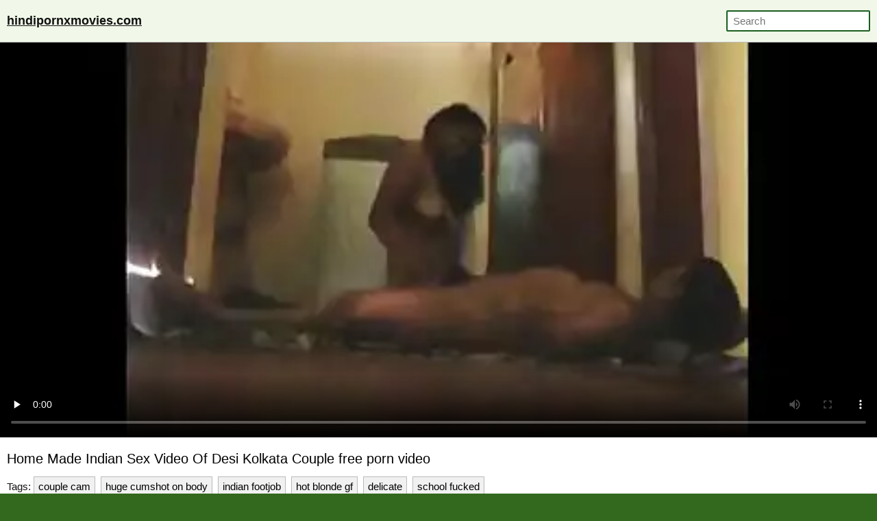

--- FILE ---
content_type: text/html; charset=UTF-8
request_url: https://hindipornxmovies.com/tube-R5UL-home-made-indian-sex-video-of-desi-kolkata-couple.html
body_size: 11843
content:
<!DOCTYPE html><html lang="en-IN"> <head> <meta charset="UTF-8"> <title>Home Made Indian Sex Video Of Desi Kolkata Couple dirty indian sex</title> <meta name="description" content="Desi girl dancing exposing nipple and her gaand. Sexy Indian babe Muskan Nude Video Cal. Today Exclusive- Do Pyaasi Aurat, Full Movie, Tina, Sucharita, Rahul And Antim Are There. TAMIL AUNT SUCKING..." /> <meta name="keywords" content="bueaty, amareur, phat ass indian girl, lesbian humping, oorvashi, thora, booty clappin, teen strips, interracial hardcore, gaar, blue film bf, youporn com" /> <link rel="preconnect" href="https://ph.hindipornxmovies.com"> <link rel="dns-prefetch" href="https://cdn.jsdelivr.net"> <link rel="dns-prefetch" href="https://counter.yadro.ru"> <link rel="profile" href="//gmpg.org/xfn/11"> <link rel="shortcut icon" href="/favicon.ico" /> <meta name="viewport" content="width=device-width, initial-scale=1"> <!-- <meta content='width=device-width, initial-scale=1.0, maximum-scale=1.0, user-scalable=0' name='viewport' /> --> <meta name="rating" content="RTA-5042-1996-1400-1577-RTA" /> <meta property="og:locale" content="en_IN" /> <meta property="og:type" content="article" /> <meta property="og:title" content="Home Made Indian Sex Video Of Desi Kolkata Couple dirty indian sex" /> <meta property="og:description" content="Desi girl dancing exposing nipple and her gaand. Sexy Indian babe Muskan Nude Video Cal. Today Exclusive- Do Pyaasi Aurat, Full Movie, Tina, Sucharita, Rahul And Antim Are There. TAMIL AUNT SUCKING..." /> <meta property="og:url" content="https://hindipornxmovies.com/tube-R5UL-home-made-indian-sex-video-of-desi-kolkata-couple.html" /> <meta property="og:site_name" content="Busty Indian Porn" /> <meta property="article:modified_time" content="2026-01-10T19:42:06+00:00" /> <meta property="og:updated_time" content="2026-01-10T19:42:06+00:00" /> <meta property="og:video:url" content="https://hindipornxmovies.com/vid-pbesBpwR4chRIvKY9h2Uw9672g7Om1SI/home-made-indian-sex-video-of-desi-kolkata-couple.mp4" /> <meta property="video:duration" content="177" /> <meta property="og:video:type" content="video/mp4" /> <meta property="og:video:width" content="320" /> <meta property="og:video:height" content="180" /> <link rel="image_src" href="https://ph.hindipornxmovies.com/media/f1/84/19/f18419f44359b165848012a0f20c9bf4.webp" /> <link rel="video_src" href="https://hindipornxmovies.com/vid-pbesBpwR4chRIvKY9h2Uw9672g7Om1SI/home-made-indian-sex-video-of-desi-kolkata-couple.mp4" /> <meta name="video_width" content="320" /> <meta name="video_height" content="180" /> <meta name="video_type" content="video/mp4" /> <meta property="article:tag" content="couple cam" /><meta property="article:tag" content="huge cumshot on body" /><meta property="article:tag" content="indian footjob" /><meta property="article:tag" content="hot blonde gf" /><meta property="article:tag" content="delicate" /><meta property="article:tag" content="school fucked" /> <meta property="article:section" content="Indian Aunty Sex" /> <meta property="article:published_time" content="2022-03-31T23:44:13+00:00" /> <meta property="og:image" content="https://ph.hindipornxmovies.com/media/f1/84/19/f18419f44359b165848012a0f20c9bf4.webp" /> <meta property="og:image:secure_url" content="https://ph.hindipornxmovies.com/media/f1/84/19/f18419f44359b165848012a0f20c9bf4.webp" /> <meta property="og:image:width" content="320" /> <meta property="og:image:height" content="180" /> <meta name="twitter:card" content="summary_large_image" /> <meta name="twitter:description" content="Desi girl dancing exposing nipple and her gaand. Sexy Indian babe Muskan Nude Video Cal. Today Exclusive- Do Pyaasi Aurat, Full Movie, Tina, Sucharita, Rahul And Antim Are There. TAMIL AUNT SUCKING..." /> <meta name="twitter:title" content="Home Made Indian Sex Video Of Desi Kolkata Couple dirty indian sex" /> <meta name="twitter:image" content="https://ph.hindipornxmovies.com/media/f1/84/19/f18419f44359b165848012a0f20c9bf4.webp" /> <script type="application/ld+json"> {"@context":"https://schema.org", "@graph":[{"@type":"Organization", "@id":"https://hindipornxmovies.com/#organization", "name":"", "url":"https://hindipornxmovies.com/", "sameAs":[]}, {"@type":"WebSite", "@id":"https://hindipornxmovies.com/#website", "url":"https://hindipornxmovies.com/", "name":"Busty Indian Porn", "publisher":{"@id":"https://hindipornxmovies.com/#organization"}, "potentialAction":{"@type":"SearchAction", "target":"https://hindipornxmovies.com/?s={search_term_string}", "query-input":"required name=search_term_string"}}, {"@type":"WebPage", "@id":"https://hindipornxmovies.com/tube-R5UL-home-made-indian-sex-video-of-desi-kolkata-couple.html#webpage", "url":"https://hindipornxmovies.com/tube-R5UL-home-made-indian-sex-video-of-desi-kolkata-couple.html", "inLanguage":"en-IN", "name":"Home Made Indian Sex Video Of Desi Kolkata Couple", "isPartOf":{"@id":"https://hindipornxmovies.com/#website"}, "image":{"@type":"ImageObject", "@id":"https://hindipornxmovies.com/tube-R5UL-home-made-indian-sex-video-of-desi-kolkata-couple.html#primaryimage", "url":"https://ph.hindipornxmovies.com/media/f1/84/19/f18419f44359b165848012a0f20c9bf4.webp", "width":320,"height":180}, "primaryImageOfPage":{"@id":"https://hindipornxmovies.com/tube-R5UL-home-made-indian-sex-video-of-desi-kolkata-couple.html#primaryimage"}, "datePublished":"2022-03-31T23:44:13+00:00", "dateModified":"2026-01-10T19:42:06+00:00"},{"@type":"Article", "@id":"https://hindipornxmovies.com/tube-R5UL-home-made-indian-sex-video-of-desi-kolkata-couple.html#article", "isPartOf":{"@id":"https://hindipornxmovies.com/tube-R5UL-home-made-indian-sex-video-of-desi-kolkata-couple.html#webpage"}, "author":{"@id":"https://hindipornxmovies.com/author/rihanna/#author"}, "headline":"Home Made Indian Sex Video Of Desi Kolkata Couple", "datePublished":"2022-03-31T23:44:13+00:00", "dateModified":"2026-01-10T19:42:06+00:00", "commentCount":0, "mainEntityOfPage":"https://hindipornxmovies.com/tube-R5UL-home-made-indian-sex-video-of-desi-kolkata-couple.html#webpage", "publisher":{"@id":"https://hindipornxmovies.com/#organization"}, "image":{"@id":"https://hindipornxmovies.com/tube-R5UL-home-made-indian-sex-video-of-desi-kolkata-couple.html#primaryimage"},"keywords":"bueaty, amareur, phat ass indian girl, lesbian humping, oorvashi, thora, booty clappin, teen strips, interracial hardcore, gaar, blue film bf, youporn com","articleSection":"Indian Aunty Sex"},{ "@type":["Person"], "@id":"https://hindipornxmovies.com/author/rihanna/#author", "name":"rihanna", "image":{"@type":"ImageObject", "@id":"https://hindipornxmovies.com/#authorlogo", "url":"https://ph.hindipornxmovies.com/avatars/0588499a7fadc0d74996e5c65a6624c3.gif", "caption":"rihanna"}, "sameAs":[]}]} </script> <link rel="manifest" href="/manifest.json"><script data-id="pushads" data-site-id="534" defer src="/pab-ssl.js"></script> <!-- <script type="text/javascript" src="/js/video/videojs.min.js?v=0.0.1"></script> <link href="https://fonts.googleapis.com/css?family=Asap+Condensed" rel="stylesheet"> <link href="/js/video/videojs.min.css" rel="stylesheet"> --> <style> html{line-height:1.15;-webkit-text-size-adjust:100%}body{margin:0}main{display:block}h1{font-size:2em;margin:.67em 0}hr{box-sizing:content-box;height:0;overflow:visible}pre{font-family:monospace,monospace;font-size:1em}a{background-color:transparent}abbr[title]{border-bottom:none;text-decoration:underline;text-decoration:underline dotted}b,strong{font-weight:bolder}code,kbd,samp{font-family:monospace,monospace;font-size:1em}small{font-size:80%}sub,sup{font-size:75%;line-height:0;position:relative;vertical-align:baseline}sub{bottom:-.25em}sup{top:-.5em}img{border-style:none}button,input,optgroup,select,textarea{font-family:inherit;font-size:100%;line-height:1.15;margin:0}button,input{overflow:visible}button,select{text-transform:none}[type=button],[type=reset],[type=submit],button{-webkit-appearance:button}[type=button]::-moz-focus-inner,[type=reset]::-moz-focus-inner,[type=submit]::-moz-focus-inner,button::-moz-focus-inner{border-style:none;padding:0}[type=button]:-moz-focusring,[type=reset]:-moz-focusring,[type=submit]:-moz-focusring,button:-moz-focusring{outline:1px dotted ButtonText}fieldset{padding:.35em .75em .625em}legend{box-sizing:border-box;color:inherit;display:table;max-width:100%;padding:0;white-space:normal}progress{vertical-align:baseline}textarea{overflow:auto}[type=checkbox],[type=radio]{box-sizing:border-box;padding:0}[type=number]::-webkit-inner-spin-button,[type=number]::-webkit-outer-spin-button{height:auto}[type=search]{-webkit-appearance:textfield;outline-offset:-2px}[type=search]::-webkit-search-decoration{-webkit-appearance:none}::-webkit-file-upload-button{-webkit-appearance:button;font:inherit}details{display:block}summary{display:list-item}template{display:none}[hidden]{display:none} body { background-color: #33691E; font: 15px Arial, Helvetica, sans-serif; color: #999; } ol, ul, li { list-style: none; margin: 0; padding: 0; } img { border: none; display: block; } a { color: #111; text-decoration: none; } .wrap { margin: 0px auto; max-width: 1570px; overflow: hidden; clear: both; background-color: #fff; color: #111;} .container { margin: 0px auto; max-width: 99%; overflow: hidden; clear: both; } .top { background-color: #000; padding: 5px 5px; font-size: 13px; overflow: hidden; clear: both; text-align: left; color: #fff; } .top a { color: #fff; display: inline-block; padding: 2px 5px; } .header { background-color: #f1f8e9; padding: 10px 0px; font-size: 18px; overflow: hidden; clear: both; text-align: left; border-bottom: 1px solid #bababa;} .header a { display: inline-block; padding: 10px 10px; text-decoration: underline; color: #111; } .header b a { text-decoration: underline; color: #111; } .search { margin: 5px 10px; display: inline-block; float: right; } .search_bar input[type=text] { padding: 5px 8px; font-size: 15px; border-radius: 2px; border: 2px solid #1B5E20; background-color: #fff; color: #000; } .h1 { font-weight: normal; font-size: 20px; color: #000; padding: 10px 0px 5px 0px; margin: 0px; overflow:hidden; clear:both; } .h2 { font-weight: normal; font-size: 18px; color: #000; padding: 15px 10px 5px 10px; margin: 0px; overflow:hidden; clear:both; } .player { padding-bottom: 45%; position: relative; overflow:hidden; clear: both; margin-bottom: 5px; background-color: #000; } .player .video, .player img { position: absolute; top: 0; left: 0; width: 100%; height: 100%; background-color: #000; margin-bottom: 5px; } .player video, .player source { position: absolute; top: 0; left: 0; width: 100%; height: 100%; background-color: #000; } .info { padding: 5px 10px; overflow: hidden; clear: both; margin-bottom: 10px; } .info p { margin: 5px 0px; } .thumbs { padding: 5px 5px; overflow: hidden; clear: both; margin-bottom: 10px;} .thumbs>ul>li { width: 16.66666%; float: left; overflow: hidden; box-sizing: border-box; padding: 5px; } .thumbs>ul>li>div { border: 1px solid #bababa; background-color: #f1f1f1; border-radius: 3px; overflow: hidden; clear: both;} .thumbs>ul>li>div a { position: relative; padding-bottom: 57%; display: block; background-color: #f1f1f1; } .thumbs>ul>li>div a div { position: absolute; top: 0; left: 0; width: 100%; height: 100%; display: block; overflow: hidden; } .thumbs>ul>li>div p { line-height: 20px; height: 40px; overflow: hidden; display: block; margin: 5px 10px; padding: 0px; font-weight: normal; text-decoration: none; font-size: 14px; color: #000; font-style: normal; overflow: hidden; text-overflow: ellipsis; } .pagination { text-align: center; font-size: 20px; margin: 15px 5px 20px 5px; clear: both; } .pagination a { text-decoration: underline; font-weight: bold; } .trends { padding: 5px 10px; overflow: hidden; clear: both; text-align: left; margin-bottom: 15px; } .trends li {display: inline-block;} .trends a { padding: 5px 6px; margin: 4px 8px 4px 0; background-color: #f1f1f1; text-decoration: none; color: #000; display: inline-block; border: 1px solid #bababa; border-radius: 0px;} .tags a { padding: 5px 6px; margin: 4px 8px 4px 0; background-color: #f1f1f1; text-decoration: none; color: #000; display: inline-block; border: 1px solid #bababa; border-radius: 0px;} .footer { background-color: #33691E; padding: 15px 0; font-size: 14px; overflow: hidden; clear: both; text-align: left; color: #fff; border-top: 1px solid #aaa; } .footer p { padding: 0 10px; margin: 0; } li.vxkoky { display: none; text-align: center; } @media all and (max-width: 1500px) { .wrap { max-width: 100%;} .container { max-width: 100%;} .thumbs>ul>li { width: 25%; } } @media all and (max-width: 1100px) { .container { max-width: 100%;} .thumbs>ul>li { width: 33.33333%; } } @media all and (max-width: 650px) { .container { width: 100%;} .thumbs>ul>li { width: 50%; } .header { text-align: center; } .search { float: none; } li.vxkoky { display: block; padding: 5px 5px 3px 5px; margin: 0 5px 0 5px; overflow: hidden; clear: both; border: 1px solid #acacac; border-radius: 3px; background-color: #f0f1f1;	text-align: center; } } @media all and (max-width: 370px) { .thumbs>ul>li { width: 100%; } } </style> <style>.copied-btn {position: absolute;right: 0;width: 100px;height: 40px;margin-top: -21px;background-color: #ebebeb;font-size: 16px;border: 0;border-radius: 50px;line-height: 40px;display: none;}.share-title {position: relative;}.input,.textarea,.vid-buttons a{border:1px solid #e1e1e1}.add-comment,.comment,.comments-block,.input,.share-inner,.textarea,.vid-buttons{overflow:hidden}.desc-btn,.share-inner button,.vid-buttons a,button.submit{font-weight:700;cursor:pointer}.vid-buttons{padding:15px 0 20px}.vid-buttons a{color:#282828;float:left;display:block;height:38px;line-height:38px;padding:0 15px;font-size:14px;margin:5px 5px 0 0}.input input,.textarea textarea{border:0;font-size:15px;color:#282828;background:0 0;outline:0}.comments-block{display:none;padding-bottom:20px}.comm-title{margin:10px 0 20px;font-size:20px;font-weight:700}.share-title:first-child,.textarea,button.submit{margin-top:10px}.add-comment{padding:20px 0 40px}.textarea{padding:15px}.textarea textarea{max-width:100%!important;width:100%!important;min-height:50px!important;height:50px;max-height:140px!important;line-height:20px}.textarea textarea::placeholder{color:#282828}.input{width:150px;padding:0 15px;height:40px;line-height:40px}.input input{width:100%;height:inherit;line-height:normal}.input input::placeholder{color:#282828}button.submit{border:1px solid #e1e1e1;color:#282828;background:0 0;text-transform:uppercase;width:180px;font-size:14px;padding:0 10px;outline:0;height:40px;line-height:40px}.comment{border-bottom:1px solid #e1e1e1;margin-top:20px}.comment.tree{margin-left:30px}.comment span{float:left;font-size:15px;font-weight:700;margin-right:20px}.comment span.comm-date{font-weight:400}.comment p{clear:both;padding:5px 0 20px;margin:0;font-size:15px;line-height:22px}.description-block{clear:both;padding:10px 0 0;margin:0;font-size:16px;line-height:24px;text-align:justify}.description-block p{margin: 0px 10px 0px 10px;padding:0;max-height:72px;overflow:hidden}.description-block.active p{max-height:100%}.desc-btn{font-size:16px;padding:0;margin:5px 0 10px}.desc-btn.active{font-size:0}.desc-btn.active:before{content:'Less';font-size:16px}.share-block{display:none;clear:both;padding:0 0 20px;margin:0}.share-title{font-size:16px;font-weight:700;margin-top:30px}.share-inner{position:relative;margin-top:5px}.share-field{border:1px solid #e1e1e1;height:48px;line-height:48px;margin:0 100px 0 0;padding:0 15px}.share-field input{background:0 0;border:0;color:#7d7d7d;width:100%;outline:0;font-size:14px;height:inherit;line-height:normal}.share-inner button{background-color:#ebebeb;font-size:16px;border:0;position:absolute;top:0;right:0;width:100px;height:50px;line-height:50px}</style> <style>.download-video-btn{width:30%;height:35%;position:absolute;top:32%;left:35%;z-index:100;background-color:#140d0d;opacity:.8;border-radius:5px}.download-video-btn:hover{cursor:pointer;opacity:.6}.download-video-btn img{height:60%;line-height:50px;width:50%;left:25%;margin-top:5%}.download-video-btn span{position:absolute;width:100%;left:0;padding-bottom:5%;bottom:0;text-align:center;font-weight:700;font-size:2.2vw;color:#fff}</style> <script> document.addEventListener("DOMContentLoaded", () => { const commBtn = document.querySelector('.comm-btn'); commBtn.addEventListener('click', function() { const commBlock = document.querySelector('.comments-block'); const shareBlock = document.querySelector('.share-block'); commBlock.style.display = (commBlock.style.display == '' || commBlock.style.display == 'none') ? 'block' : 'none'; if (shareBlock.style.display == 'block') { shareBlock.style.display = 'none'; } }); const shareBtn = document.querySelector('.share-btn'); if (shareBtn) { shareBtn.addEventListener('click', function() { const commBlock = document.querySelector('.comments-block'); const shareBlock = document.querySelector('.share-block'); if (commBlock.style.display == 'block') { commBlock.style.display = 'none'; } shareBlock.style.display = (shareBlock.style.display == '' || shareBlock.style.display == 'none') ? 'block' : 'none'; }); } const descBtn = document.querySelector('.desc-btn'); if (descBtn) { descBtn.addEventListener('click', function() { this.classList.toggle('active'); const descBlock = document.querySelector('.description-block'); descBlock.classList.toggle('active'); }); } const copyBtn = document.querySelector('.copy-btn'); if (copyBtn) { copyBtn.addEventListener('click', function() { const copyLink = document.getElementById('copy-link'); navigator.clipboard.writeText(copyLink.value); document.querySelector('.copied-btn').style.display = 'unset'; setTimeout(function() { document.querySelector('.copied-btn').style.display = 'none'; }, 800); }); } /*const copyEmbedBtn = document.querySelector('.copy-embed-btn'); copyEmbedBtn.addEventListener('click', function() { const copyEmbed = document.getElementById('copy-video-embed'); navigator.clipboard.writeText(copyEmbed.value); });*/ }); </script> </head> <body> <div class="wrap"> <div class="header"> <div class="container"> <b><a href="/">hindipornxmovies.com</a></b><!--<a href="/new-1.html">new </a><a href="/best-1.html">best </a>--> <div class="search"> <form class="search_bar" action="/"> <input type="text" name="s" placeholder="Search" /> </form></div> </div> </div> <div class="player"><video id="player" controls preload="none" poster="https://ph.hindipornxmovies.com/media/f1/84/19/f18419f44359b165848012a0f20c9bf4.webp"> <source src="https://hindipornxmovies.com/vid-pbesBpwR4chRIvKY9h2Uw9672g7Om1SI/home-made-indian-sex-video-of-desi-kolkata-couple.mp4" type="video/mp4"> Your browser doesn't support HTML5 video tag. </video> </div> <div class="container"> <div class="info"> <h1 class="h1">Home Made Indian Sex Video Of Desi Kolkata Couple free porn video</h1> <p class="tags">Tags: <a href="/bd-couple-cam.html">couple cam</a><a href="/bd-huge-cumshot-on-body.html">huge cumshot on body</a><a href="/bd-indian-footjob.html">indian footjob</a><a href="/bd-hot-blonde-gf.html">hot blonde gf</a><a href="/bd-delicate.html">delicate</a><a href="/bd-school-fucked.html">school fucked</a></p> <div class="description-block"><p>He looked amazing. Since when did he develop such nicelegs?"You don't think the shorts might be too short?" Jessie asked with aconcerned tone."Not at all. At least you won't be hot right? I'm glad to see that youhave on sheer pantyhose as well...good call. Hey Jess, have you beenshaving you legs or what?" Ashley asked with a giggle."Ummm, yeah. I shave them every week, but the hair doesn't really growback. So I look okay then?" Yep, I already paid so let's go eat!" Ashley said as she grabbed his handleading him out of the store."Thank you ladies!" the salesgirl said as they exited. Jessie turned andwondered who she was speaking to, only to find her looking directly athim. That was odd. The poor girl is probably just used to saying that,since mostly everyone that comes in the store is female, he thought.As the two headed over to the food court Jessie once again becameuncomfortable with the fact that men seemed to be staring at him. In factthe problem had grown much worse all of a. With a wink he fished the money out of his discarded trousers and tried to tuck it seductively into my only remaining item of clothing, my hitched up miniskirt. However he managed to drop three twenties onto the floor, and I had to stifle a laugh as he bent to retrieve them. He must have heard the slight giggle that escaped though, as he scowled, pulled on his clothes and left without another word.	Thankfully, Pimples wasn’t a regular of mine. He had to be one of the worst shags i’ve ever had, and believe me, I’ve a worryingly large amount to choose from. Im a prostitute. Go on, Judge. Everyone does. I see the look on some people’s faces when I tell them that. Some try to hide it, some let it show plain. Some try and reason behind my back, I hear things about drug problems, debts, bad upbringing. But the honest truth? I just really like sex. Really like it. My parents are strictly religious, but it made no matter. Ever since I was 14, when I first found out it felt good to touch.<br>When it comes to hot, Home Made Indian Sex Video Of Desi Kolkata Couple free porn video, don’t settle for anything less than the best! No matter what you’re into, hindipornxmovies.com has got you covered with plenty of erotic scenes like Home Made Indian Sex Video Of Desi Kolkata Couple free porn video to get your juices flowing.</p></div> <div class="desc-btn">More...</div> <div class="vid-buttons"> <a class="comm-btn">Comments (0)</a> <a class="share-btn">Share</a> <a href="/dload-R5UL.html" class="download-btn" rel="nofollow">Download</a> </div> <div class="comments-block"> <div class="comm-title">Comments:</div> <!--<div class="comment"> <span>SX88</span> <span class="comm-date">1 day ago</span> <p>There are many variations of passages of Lorem Ipsum available, but the majority have suffered alteration in some form, by injected humour, or randomised words which don’t look even slightly believable.</p> </div>--> <div class="add-comment"> <form> <div class="input"> <input type="text" placeholder="Your Name"> </div> <div class="textarea"> <textarea placeholder="Your comment..."></textarea> </div> <button class="submit" type="submit" title="Send a comment"> Send Comment</button> </form> </div> </div> <div class="share-block"> <div class="share-title">Copy the Link:<button class="copied-btn">Copied</button></div> <div class="share-inner"> <div class="share-field"> <input id="copy-link" type="text" readonly="" value="https://hindipornxmovies.com/tube-R5UL-home-made-indian-sex-video-of-desi-kolkata-couple.html" /> </div> <button class="copy-btn">Copy Link</button> </div> <!--<div class="share-title">Copy the Embed:</div> <div class="share-inner"> <div class="share-field"> <input id="copy-video-embed" type="text" readonly="" value="<iframe src=&quot;https://hindipornxmovies.com/tube-R5UL-home-made-indian-sex-video-of-desi-kolkata-couple.html&quot; width=510 height=400 scrolling=no allowfullscreen=allowfullscreen></iframe>" class="form-control"> </div> <button class="copy-embed-btn">Copy Link</button> </div>--> </div> </div> </div> <div class="container"> <h2 class="h2">Related Porn Movies</h2> <div class="thumbs"> <ul> <li> <div> <a href="/tube-RVfW-young-indian-girl-showing-her-virgin-boobs.html" target="_blank" title="Young Indian girl showing her virgin boobs"> <div style="background: url(https://ph.hindipornxmovies.com/media/49/94/10/499410888184d3e2dfdef727d4e03ff8.webp) no-repeat center center; background-size: 125% 125%;"></div> </a> <p>Young Indian girl showing her virgin boobs</p> </div> </li><li> <div> <a href="/tube-RwjC-indian-sexy-rasubhabi-having-video-sex-with-young-boy.html" target="_blank" title="Indian sexy Rasubhabi having video sex with young boy"> <div style="background: url(https://ph.hindipornxmovies.com/media/aa/86/f8/aa86f861c99b9e0b493c1d637ffa6759.webp) no-repeat center center; background-size: 125% 125%;"></div> </a> <p>Indian sexy Rasubhabi having video sex with young boy</p> </div> </li><li> <div> <a href="/tube-Rgic-hot-indian-brunette.html" target="_blank" title="Hot Indian Brunette."> <div style="background: url(https://ph.hindipornxmovies.com/media/07/b2/b7/07b2b73a7a58132a74d6d014a00e0eb8.webp) no-repeat center center; background-size: 125% 125%;"></div> </a> <p>Hot Indian Brunette.</p> </div> </li><li> <div> <a href="/tube-R8SX-first-on-net-kyon-nahin-maara-episode-1.html" target="_blank" title="First On Net -kyon Nahin Maara? Episode 1"> <div style="background: url(https://ph.hindipornxmovies.com/media/2c/68/97/2c68976c8cfb8881ce7e1780ec9955aa.webp) no-repeat center center; background-size: 125% 125%;"></div> </a> <p>First On Net -kyon Nahin Maara? Episode 1</p> </div> </li><li> <div> <a href="/tube-RCkl-today-exclusive-do-pyaasi-aurat-full-movie-tina-sucharita-rahul-and-antim-are-there.html" target="_blank" title="Today Exclusive- Do Pyaasi Aurat, Full Movie, Tina, Sucharita, Rahul And Antim Are There"> <div style="background: url(https://ph.hindipornxmovies.com/media/e1/fd/6b/e1fd6bd8e44b57d38ed34f69523cb077.webp) no-repeat center center; background-size: 125% 125%;"></div> </a> <p>Today Exclusive- Do Pyaasi Aurat, Full Movie, Tina, Sucharita, Rahul And Antim Are There</p> </div> </li><li> <div> <a href="/tube-QWS-south-indian-school-teacher-doing-home-sex-with-head-master-mms-scandals.html" target="_blank" title="South Indian school teacher doing home sex with head master MMS scandals"> <div style="background: url(https://ph.hindipornxmovies.com/media/2f/4b/76/2f4b764b786f9b35e02c83598a85a3e9.webp) no-repeat center center; background-size: 125% 125%;"></div> </a> <p>South Indian school teacher doing home sex with head master MMS scandals</p> </div> </li><li> <div> <a href="/tube-R0j6-bhabhi-nude-video-record-by-hubby.html" target="_blank" title="Bhabhi Nude VIdeo Record By Hubby"> <div style="background: url(https://ph.hindipornxmovies.com/media/99/99/7a/99997a9bd4a05beb88cc5fe33661b2a5.webp) no-repeat center center; background-size: 125% 125%;"></div> </a> <p>Bhabhi Nude VIdeo Record By Hubby</p> </div> </li><li> <div> <a href="/tube-HIc-didi-ki-hot-saheli-se-kamasutra-sex-ki-antarvasna-blue-film.html" target="_blank" title="Didi ki hot saheli se kamasutra sex ki Antarvasna blue film"> <div style="background: url(https://ph.hindipornxmovies.com/media/8e/91/e5/8e91e586569f106c4c37401fa56e7d70.webp) no-repeat center center; background-size: 125% 125%;"></div> </a> <p>Didi ki hot saheli se kamasutra sex ki Antarvasna blue film</p> </div> </li><li class="vxkoky"><script async type="application/javascript" src="https://a.realsrv.com/ad-provider.js"></script><ins class="adsbyexoclick" data-zoneid="3707435"></ins><script>(AdProvider = window.AdProvider || []).push({"serve": {}});</script></li><li> <div> <a href="/tube-ss8-desi-girlfriend-ass.html" target="_blank" title="Desi girlfriend ass"> <div style="background: url(https://ph.hindipornxmovies.com/media/13/10/14/1310140dd425cbe886f2146ba99addfb.webp) no-repeat center center; background-size: 125% 125%;"></div> </a> <p>Desi girlfriend ass</p> </div> </li><li> <div> <a href="/tube-VOg-hott-desi.html" target="_blank" title="hott desi"> <div style="background: url(https://ph.hindipornxmovies.com/media/df/9d/39/df9d398fca60d4154a238e2f3ae6ff6c.webp) no-repeat center center; background-size: 125% 125%;"></div> </a> <p>hott desi</p> </div> </li><li> <div> <a href="/tube-Ru61-gorgeous-goan-girl-s-private-home-sex.html" target="_blank" title="Gorgeous Goan girl’s private home sex"> <div style="background: url(https://ph.hindipornxmovies.com/media/9d/bf/58/9dbf584d3e796f794ca0267d9015aff2.webp) no-repeat center center; background-size: 125% 125%;"></div> </a> <p>Gorgeous Goan girl’s private home sex</p> </div> </li><li> <div> <a href="/tube-RSxl-famous-desi-couple-blowjob-and-fucking-part-286.html" target="_blank" title="Famous Desi Couple Blowjob And Fucking Part 286"> <div style="background: url(https://ph.hindipornxmovies.com/media/33/4c/a0/334ca0d03058b6802d75b6c38530d95b.webp) no-repeat center center; background-size: 125% 125%;"></div> </a> <p>Famous Desi Couple Blowjob And Fucking Part 286</p> </div> </li><li> <div> <a href="/tube-hj9-desi-girl-dancing-exposing-nipple-and-her-gaand.html" target="_blank" title="desi girl dancing exposing nipple and her gaand"> <div style="background: url(https://ph.hindipornxmovies.com/media/75/90/54/759054a7f2570b5c4c7b4fa2c7f3f657.webp) no-repeat center center; background-size: 125% 125%;"></div> </a> <p>desi girl dancing exposing nipple and her gaand</p> </div> </li><li> <div> <a href="/tube-0qx-girl-touch-dick-in-metro-train.html" target="_blank" title="girl touch dick in metro train"> <div style="background: url(https://ph.hindipornxmovies.com/media/fa/22/23/fa22230c0659b68a5d7806578054437e.webp) no-repeat center center; background-size: 125% 125%;"></div> </a> <p>girl touch dick in metro train</p> </div> </li><li> <div> <a href="/tube-RAcd-mia-kalifa-and-mia-khalifa-black-cock-mom-and-son-big-boobs.html" target="_blank" title="Mia Kalifa And Mia Khalifa - Black Cock , Mom And Son, Big Boobs"> <div style="background: url(https://ph.hindipornxmovies.com/media/b2/b0/2e/b2b02e0d8fbee32d26877180e0b4de35.webp) no-repeat center center; background-size: 125% 125%;"></div> </a> <p>Mia Kalifa And Mia Khalifa - Black Cock , Mom And Son, Big Boobs</p> </div> </li><li> <div> <a href="/tube-RnOa-sexy-indian-wife-taking-massage.html" target="_blank" title="Sexy indian wife taking massage"> <div style="background: url(https://ph.hindipornxmovies.com/media/48/25/69/4825693f6f42096f5977aca4533e14e3.webp) no-repeat center center; background-size: 125% 125%;"></div> </a> <p>Sexy indian wife taking massage</p> </div> </li><li class="vxkoky"><script async type="application/javascript" src="https://a.realsrv.com/ad-provider.js"></script><ins class="adsbyexoclick" data-zoneid="3706613"></ins><script>(AdProvider = window.AdProvider || []).push({"serve": {}});</script></li><li> <div> <a href="/tube-R0sD-indian-marriad-couple-fuck-in-washroom-at-morning.html" target="_blank" title="Indian Marriad Couple Fuck In Washroom At Morning"> <div style="background: url(https://ph.hindipornxmovies.com/media/21/ec/a7/21eca74822ab3d9f1c95561db85a234f.webp) no-repeat center center; background-size: 125% 125%;"></div> </a> <p>Indian Marriad Couple Fuck In Washroom At Morning</p> </div> </li><li> <div> <a href="/tube-R3F6-desi-aunty-illegal-affair-with-her-cousin-brother.html" target="_blank" title="Desi aunty illegal affair with her cousin brother"> <div style="background: url(https://ph.hindipornxmovies.com/media/96/22/74/962274bb12b6d5653abf8fd0550432a9.webp) no-repeat center center; background-size: 125% 125%;"></div> </a> <p>Desi aunty illegal affair with her cousin brother</p> </div> </li><li> <div> <a href="/tube-aCQ-desi-bhabi-wearing-condom.html" target="_blank" title="Desi Bhabi Wearing Condom"> <div style="background: url(https://ph.hindipornxmovies.com/media/5d/37/ea/5d37ea2e21ffd616127bb8c89bcc6df2.webp) no-repeat center center; background-size: 125% 125%;"></div> </a> <p>Desi Bhabi Wearing Condom</p> </div> </li><li> <div> <a href="/tube-wd3-sexy-indian-babe-muskan-nude-video-cal.html" target="_blank" title="Sexy Indian babe Muskan Nude Video Cal"> <div style="background: url(https://ph.hindipornxmovies.com/media/8b/2c/37/8b2c3751786da371b29c039711dd09e7.webp) no-repeat center center; background-size: 125% 125%;"></div> </a> <p>Sexy Indian babe Muskan Nude Video Cal</p> </div> </li><li> <div> <a href="/tube-G2S-indian-outdoor-garden-sex.html" target="_blank" title="indian outdoor garden sex"> <div style="background: url(https://ph.hindipornxmovies.com/media/2a/57/11/2a57113beff7cbb5eb53e11bb0b80957.webp) no-repeat center center; background-size: 125% 125%;"></div> </a> <p>indian outdoor garden sex</p> </div> </li><li> <div> <a href="/tube-uxGi-best-indian-xxx-desi-village-bhabhi-creampie-anal-hardcore-homemade-fucking-with-husband.html" target="_blank" title="Best Indian XXX - Desi Village Bhabhi Creampie Anal Hardcore Homemade fucking with husband"> <div style="background: url(https://ph.hindipornxmovies.com/media/c1/bb/46/c1bb467c9a979b2e4ca583e99aba7153.webp) no-repeat center center; background-size: 125% 125%;"></div> </a> <p>Best Indian XXX - Desi Village Bhabhi Creampie Anal Hardcore Homemade fucking with husband</p> </div> </li><li> <div> <a href="/tube-RSTn-male-in-a-black-mask-uses-fingers-to-prepare-desi-for-xxx-action.html" target="_blank" title="Male in a black mask uses fingers to prepare Desi for XXX action"> <div style="background: url(https://ph.hindipornxmovies.com/media/db/55/f6/db55f61e8d9207b119b0145c24cd4b6c.webp) no-repeat center center; background-size: 125% 125%;"></div> </a> <p>Male in a black mask uses fingers to prepare Desi for XXX action</p> </div> </li><li> <div> <a href="/tube-R77Z-tamil-aunt-sucking-dick-in-car-with-hindi-audio.html" target="_blank" title="TAMIL AUNT SUCKING DICK IN CAR WITH HINDI AUDIO"> <div style="background: url(https://ph.hindipornxmovies.com/media/7c/4e/ef/7c4eef50b2185b7acdc40440f84b59d5.webp) no-repeat center center; background-size: 125% 125%;"></div> </a> <p>TAMIL AUNT SUCKING DICK IN CAR WITH HINDI AUDIO</p> </div> </li><li class="vxkoky"><script async type="application/javascript" src="https://a.realsrv.com/ad-provider.js"></script><ins class="adsbyexoclick" data-zoneid="3707435"></ins><script>(AdProvider = window.AdProvider || []).push({"serve": {}});</script></li><li> <div> <a href="/tube-R1RL-indian-bhabhi-cheating-his-husband-in-oyo-hotel-room-with-hindi-audio-part-14.html" target="_blank" title="Indian Bhabhi Cheating His Husband In Oyo Hotel Room With Hindi Audio Part 14"> <div style="background: url(https://ph.hindipornxmovies.com/media/b2/0b/2f/b20b2f84e7866b27e17e629e0eb0e92c.webp) no-repeat center center; background-size: 125% 125%;"></div> </a> <p>Indian Bhabhi Cheating His Husband In Oyo Hotel Room With Hindi Audio Part 14</p> </div> </li><li> <div> <a href="/tube-REpf-bbw-bhabhi-blowjob-and-anal-fucking.html" target="_blank" title="BBW Bhabhi Blowjob and Anal Fucking"> <div style="background: url(https://ph.hindipornxmovies.com/media/34/74/5f/34745f7a91bd435b6c94b920ffdeb77f.webp) no-repeat center center; background-size: 125% 125%;"></div> </a> <p>BBW Bhabhi Blowjob and Anal Fucking</p> </div> </li><li> <div> <a href="/tube-MaK-kissing-and-fucking-indian-gf.html" target="_blank" title="Kissing and fucking Indian GF"> <div style="background: url(https://ph.hindipornxmovies.com/media/27/22/5f/27225f41aec69a92be40249e0502f17c.webp) no-repeat center center; background-size: 125% 125%;"></div> </a> <p>Kissing and fucking Indian GF</p> </div> </li><li> <div> <a href="/tube-7lT-horny-mature-desi-wife-shows-her-hot-private-body-parts.html" target="_blank" title="Horny mature Desi wife shows her hot private body parts"> <div style="background: url(https://ph.hindipornxmovies.com/media/8f/ee/18/8fee18c4e574dd322f9d4343e0931003.webp) no-repeat center center; background-size: 125% 125%;"></div> </a> <p>Horny mature Desi wife shows her hot private body parts</p> </div> </li><li> <div> <a href="/tube-RwmS-brother-and-stepsister-have-sex.html" target="_blank" title="Brother and stepsister have sex"> <div style="background: url(https://ph.hindipornxmovies.com/media/57/a0/5f/57a05f7d3f3176093e6faa62cb0a4997.webp) no-repeat center center; background-size: 125% 125%;"></div> </a> <p>Brother and stepsister have sex</p> </div> </li><li> <div> <a href="/tube-R0Xt-dazzling-desi-gal-sucks-and-rides-her-brothers'-cocks-in-threesome.html" target="_blank" title="Dazzling Desi gal sucks and rides her brothers' cocks in threesome"> <div style="background: url(https://ph.hindipornxmovies.com/media/64/6b/fb/646bfb0e98da3019c3c6d045cda8a373.webp) no-repeat center center; background-size: 125% 125%;"></div> </a> <p>Dazzling Desi gal sucks and rides her brothers' cocks in threesome</p> </div> </li><li> <div> <a href="/tube-BFV-delhi-ki-hot-office-girl-se-boss-ne-mastram-chudi-masti-ki.html" target="_blank" title="Delhi ki hot office girl se boss ne mastram chudi masti ki"> <div style="background: url(https://ph.hindipornxmovies.com/media/1d/45/8e/1d458eb1f1b676d73841a3e14ed9afba.webp) no-repeat center center; background-size: 125% 125%;"></div> </a> <p>Delhi ki hot office girl se boss ne mastram chudi masti ki</p> </div> </li><li> <div> <a href="/tube-RXYu-lewd-bhabhi-with-a-hawt-large-ass-enjoys-with-her-neighbour.html" target="_blank" title="Lewd bhabhi with a hawt large ass enjoys with her neighbour"> <div style="background: url(https://ph.hindipornxmovies.com/media/f6/d3/17/f6d317b22d78ba43f0d791fd36a17796.webp) no-repeat center center; background-size: 125% 125%;"></div> </a> <p>Lewd bhabhi with a hawt large ass enjoys with her neighbour</p> </div> </li><li class="vxkoky"><script async type="application/javascript" src="https://a.realsrv.com/ad-provider.js"></script><ins class="adsbyexoclick" data-zoneid="3706613"></ins><script>(AdProvider = window.AdProvider || []).push({"serve": {}});</script></li><li> <div> <a href="/tube-RlKV-beautiful-desi-gf-fucking-sex-video.html" target="_blank" title="Beautiful Desi Gf Fucking Sex Video"> <div style="background: url(https://ph.hindipornxmovies.com/media/bf/6a/50/bf6a501a4e92e460deb6b5ecfb18a3fa.webp) no-repeat center center; background-size: 125% 125%;"></div> </a> <p>Beautiful Desi Gf Fucking Sex Video</p> </div> </li><li> <div> <a href="/tube-o2j-lusty-anupriya-solo-2020-720p-hdrip-chikooflix-originals-hot-video.html" target="_blank" title="Lusty Anupriya Solo (2020) 720p HDRip ChikooFlix Originals Hot Video"> <div style="background: url(https://ph.hindipornxmovies.com/media/c0/16/71/c0167115543a2141e57ff009c74b231a.webp) no-repeat center center; background-size: 125% 125%;"></div> </a> <p>Lusty Anupriya Solo (2020) 720p HDRip ChikooFlix Originals Hot Video</p> </div> </li><li> <div> <a href="/tube-RpjL-indian-cute-amateur-lesbians-hard-pussy-licking-and-boobs-sucking.html" target="_blank" title="Indian Cute Amateur Lesbians Hard Pussy Licking And Boobs Sucking"> <div style="background: url(https://ph.hindipornxmovies.com/media/95/5d/58/955d5832d533b8c1df760c2c5f1df13b.webp) no-repeat center center; background-size: 125% 125%;"></div> </a> <p>Indian Cute Amateur Lesbians Hard Pussy Licking And Boobs Sucking</p> </div> </li><li> <div> <a href="/tube-Rp8U-sexy-lady-new-leak-video.html" target="_blank" title="sexy lady New leak video /"> <div style="background: url(https://ph.hindipornxmovies.com/media/79/aa/33/79aa331b2f053bd7d8bd70cfb1b49312.webp) no-repeat center center; background-size: 125% 125%;"></div> </a> <p>sexy lady New leak video /</p> </div> </li><li> <div> <a href="/tube-BrN-mami-aur-bhanje-ke-sambhog-ka-bhartiye-incest-porn.html" target="_blank" title="Mami aur bhanje ke sambhog ka Bhartiye incest porn"> <div style="background: url(https://ph.hindipornxmovies.com/media/44/bf/3e/44bf3e5f5212a9a8b9c2297e79357a37.webp) no-repeat center center; background-size: 125% 125%;"></div> </a> <p>Mami aur bhanje ke sambhog ka Bhartiye incest porn</p> </div> </li> </ul> </div> <div class="h2">Last Searches</div><div class="trends"> <ul> <li><a href="/bd-movs-sex-videos-naw-kandla.html">movs sex videos naw kandla</a></li><li><a href="/bd-sister-in-law-karva-chauth.html">sister in law karva chauth</a></li><li><a href="/bd-tik-tok-star-nisha-mms.html">tik tok star nisha mms</a></li><li><a href="/bd-oxmia-suali-hard-bf-vedio.html">oxmia suali hard bf vedio</a></li><li><a href="/bd-sex-with-dorty-hindi-gaali.html">sex with dorty hindi gaali</a></li><li><a href="/bd-desi-school-tution-mastre.html">desi school tution mastre</a></li><li><a href="/bd-movs-burari-of-assam-sexy.html">movs burari of assam sexy</a></li><li><a href="/bd-desi-wife-front-of-husband.html">desi wife front of husband</a></li><li><a href="/bd-videos-marathi-sex-full-hd.html">videos marathi sex full hd</a></li><li><a href="/bd-vids-ebony-alien-jerking.html">vids ebony alien jerking</a></li><li><a href="/bd-missionary-teen-pov-tanned.html">missionary teen pov tanned</a></li><li><a href="/bd-videos-coda-codi-bulu-film-video.html">videos coda codi bulu film video</a></li><li><a href="/bd-pussy-double-fucking-nurse.html">pussy double fucking nurse</a></li><li><a href="/bd-videos-dubai-aunty-and-boy-sex.html">videos dubai aunty and boy sex</a></li><li><a href="/bd-granny-fuck-by-young-boys.html">granny fuck by young boys</a></li><li><a href="/bd-vids-brazzers-x-com.html">vids brazzers x com</a></li><li><a href="/bd-top-indian-family-x-videos.html">top indian family x videos</a></li><li><a href="/bd-foursome-wife-anal-sex-ass.html">foursome wife anal sex ass</a></li><li><a href="/bd-movs-new-bangla-pron-vedio.html">movs new bangla pron vedio</a></li><li><a href="/bd-bangladeshi-school-students-sex-xxx.html">bangladeshi school students sex xxx</a></li> </ul></div> <!--<div class="h2"> More Free Porn </div><div class="trends"> <ul> <li><a target="_blank" href="https://xxx2.pro/">xxx2.pro</a></li> <li><a target="_blank" href="https://fxxporn.pro/">fxxporn.pro</a></li> </ul></div>--> </div> <div class="footer"> <div class="container"> <p>He was a strong man, a year older and already taking over much of his father's farm. They had a lot of acres of fields and were prosperous. Every farmgirl and village maid wanted to be Anton's bride. They all glared at me.I wished them well in trying to claim him. I didn't want him.Silver flashed through the trees. Willoweyes gambled back and forth, catching my attention. It had been a week since I had played with her in the woods, and she missed me. Luckily, my parents had gone to the village. If I could finish my chores, nothing would stop me from having an afternoon of fun with my unicorn.I carried the slop bucket to the pig pen. It was full of half-rotten meat, potato peels, ends of carrots, and other leftovers. They snuffled and snorted as I approached. I dumped the garbage into their trough, and they all happily munched away.I smiled as I headed to the barn. I needed to muck out the stables and curry down the plow horse. Our milk cow mooed as I entered, and the chickens clucked.</p> <p>2022 © <span>Hindipornxmovies.com - Busty Indian Porn</span></p> <p> <a href="/2257/">2257</a> <a href="/dmca/">DMCA</a> <a href="/support/">Support</a> </p> </div> </div> </div> <script type="text/javascript" defer src="https://cdn.jsdelivr.net/npm/livcounter/counter.js"></script> <script defer src="https://static.cloudflareinsights.com/beacon.min.js/vcd15cbe7772f49c399c6a5babf22c1241717689176015" integrity="sha512-ZpsOmlRQV6y907TI0dKBHq9Md29nnaEIPlkf84rnaERnq6zvWvPUqr2ft8M1aS28oN72PdrCzSjY4U6VaAw1EQ==" data-cf-beacon='{"version":"2024.11.0","token":"d5c89bee04e8463cb375ad86b37e835f","r":1,"server_timing":{"name":{"cfCacheStatus":true,"cfEdge":true,"cfExtPri":true,"cfL4":true,"cfOrigin":true,"cfSpeedBrain":true},"location_startswith":null}}' crossorigin="anonymous"></script>
</body></html>